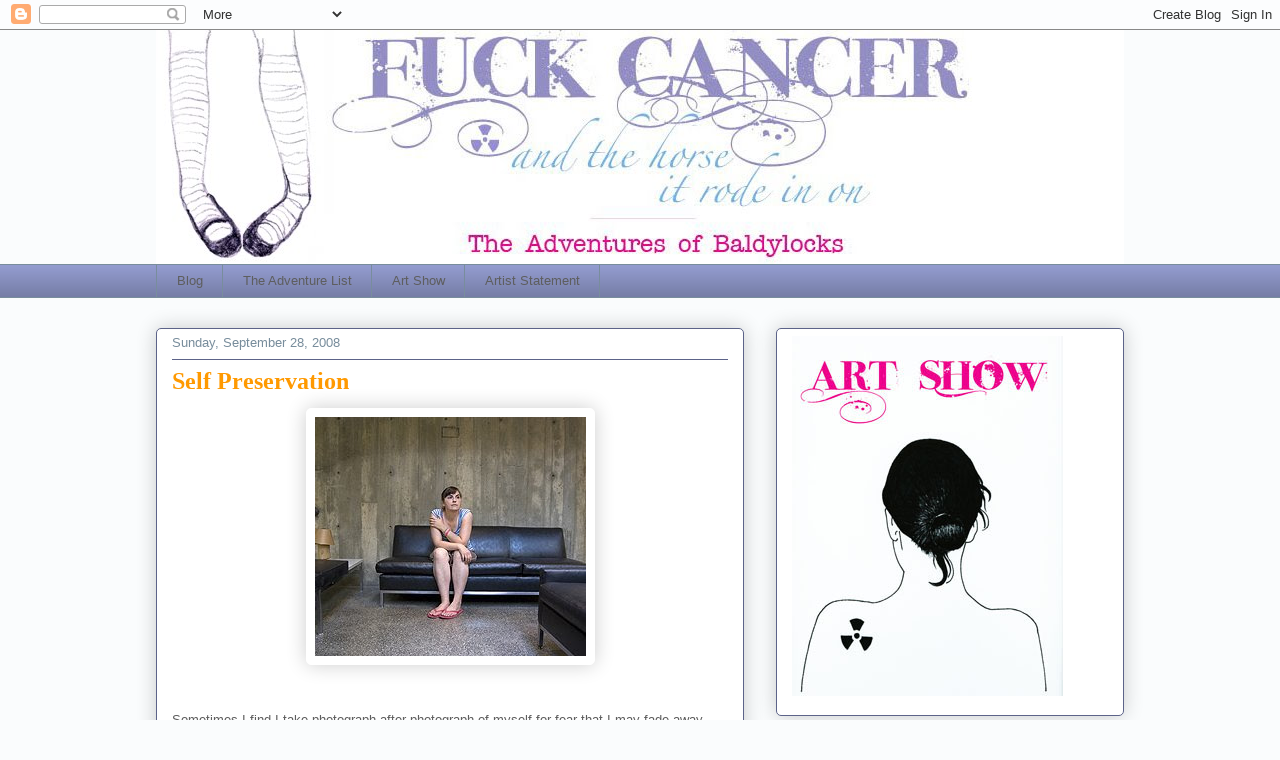

--- FILE ---
content_type: text/html; charset=UTF-8
request_url: https://baldylocks.blogspot.com/2008/09/self-preservation.html?showComment=1222734480000
body_size: 17247
content:
<!DOCTYPE html>
<html class='v2' dir='ltr' lang='en-US'>
<head>
<link href='https://www.blogger.com/static/v1/widgets/4128112664-css_bundle_v2.css' rel='stylesheet' type='text/css'/>
<meta content='width=1100' name='viewport'/>
<meta content='text/html; charset=UTF-8' http-equiv='Content-Type'/>
<meta content='blogger' name='generator'/>
<link href='https://baldylocks.blogspot.com/favicon.ico' rel='icon' type='image/x-icon'/>
<link href='http://baldylocks.blogspot.com/2008/09/self-preservation.html' rel='canonical'/>
<link rel="alternate" type="application/atom+xml" title="The Adventures of BaldyLocks -Cancer Blog - Atom" href="https://baldylocks.blogspot.com/feeds/posts/default" />
<link rel="alternate" type="application/rss+xml" title="The Adventures of BaldyLocks -Cancer Blog - RSS" href="https://baldylocks.blogspot.com/feeds/posts/default?alt=rss" />
<link rel="service.post" type="application/atom+xml" title="The Adventures of BaldyLocks -Cancer Blog - Atom" href="https://www.blogger.com/feeds/1726155289174009392/posts/default" />

<link rel="alternate" type="application/atom+xml" title="The Adventures of BaldyLocks -Cancer Blog - Atom" href="https://baldylocks.blogspot.com/feeds/79664926712128197/comments/default" />
<!--Can't find substitution for tag [blog.ieCssRetrofitLinks]-->
<link href='https://blogger.googleusercontent.com/img/b/R29vZ2xl/AVvXsEi8anONOikQIoUrUx35SAEl04C1aqB2v83J-X_XIGEmdOIjsNoDUrkFNq1eJcghaU2K31UyNiUehUrr4M0gkzHiJ0kGU9Y3QvMpktvP9s3GgYePtgZ0yCZcIVevGFLm8FY03IJbCigo2duP/s400/email-me.jpg' rel='image_src'/>
<meta content='http://baldylocks.blogspot.com/2008/09/self-preservation.html' property='og:url'/>
<meta content='Self Preservation' property='og:title'/>
<meta content='Sometimes I find I take photograph after photograph of myself for fear that I may fade away completely. And no one will even know I existed.' property='og:description'/>
<meta content='https://blogger.googleusercontent.com/img/b/R29vZ2xl/AVvXsEi8anONOikQIoUrUx35SAEl04C1aqB2v83J-X_XIGEmdOIjsNoDUrkFNq1eJcghaU2K31UyNiUehUrr4M0gkzHiJ0kGU9Y3QvMpktvP9s3GgYePtgZ0yCZcIVevGFLm8FY03IJbCigo2duP/w1200-h630-p-k-no-nu/email-me.jpg' property='og:image'/>
<title>The Adventures of BaldyLocks -Cancer Blog: Self Preservation</title>
<style id='page-skin-1' type='text/css'><!--
/*
-----------------------------------------------
Blogger Template Style
Name:     Awesome Inc.
Designer: Tina Chen
URL:      tinachen.org
----------------------------------------------- */
/* Content
----------------------------------------------- */
body {
font: normal normal 13px Arial, Tahoma, Helvetica, FreeSans, sans-serif;
color: #5e5e5e;
background: #fafcfd none repeat scroll top left;
}
html body .content-outer {
min-width: 0;
max-width: 100%;
width: 100%;
}
a:link {
text-decoration: none;
color: #5c6389;
}
a:visited {
text-decoration: none;
color: #83c0eb;
}
a:hover {
text-decoration: underline;
color: #ff9900;
}
.body-fauxcolumn-outer .cap-top {
position: absolute;
z-index: 1;
height: 276px;
width: 100%;
background: transparent none repeat-x scroll top left;
_background-image: none;
}
/* Columns
----------------------------------------------- */
.content-inner {
padding: 0;
}
.header-inner .section {
margin: 0 16px;
}
.tabs-inner .section {
margin: 0 16px;
}
.main-inner {
padding-top: 30px;
}
.main-inner .column-center-inner,
.main-inner .column-left-inner,
.main-inner .column-right-inner {
padding: 0 5px;
}
*+html body .main-inner .column-center-inner {
margin-top: -30px;
}
#layout .main-inner .column-center-inner {
margin-top: 0;
}
/* Header
----------------------------------------------- */
.header-outer {
margin: 0 0 0 0;
background: transparent none repeat scroll 0 0;
}
.Header h1 {
font: normal normal 48px Georgia, Utopia, 'Palatino Linotype', Palatino, serif;
color: #5e5e5e;
text-shadow: 0 0 -1px #000000;
}
.Header h1 a {
color: #5e5e5e;
}
.Header .description {
font: normal normal 20px Georgia, Utopia, 'Palatino Linotype', Palatino, serif;
color: #788d9c;
}
.header-inner .Header .titlewrapper,
.header-inner .Header .descriptionwrapper {
padding-left: 0;
padding-right: 0;
margin-bottom: 0;
}
.header-inner .Header .titlewrapper {
padding-top: 22px;
}
/* Tabs
----------------------------------------------- */
.tabs-outer {
overflow: hidden;
position: relative;
background: #929bce url(//www.blogblog.com/1kt/awesomeinc/tabs_gradient_light.png) repeat scroll 0 0;
}
#layout .tabs-outer {
overflow: visible;
}
.tabs-cap-top, .tabs-cap-bottom {
position: absolute;
width: 100%;
border-top: 1px solid #788d9c;
}
.tabs-cap-bottom {
bottom: 0;
}
.tabs-inner .widget li a {
display: inline-block;
margin: 0;
padding: .6em 1.5em;
font: normal normal 13px Arial, Tahoma, Helvetica, FreeSans, sans-serif;
color: #5e5e5e;
border-top: 1px solid #788d9c;
border-bottom: 1px solid #788d9c;
border-left: 1px solid #788d9c;
height: 16px;
line-height: 16px;
}
.tabs-inner .widget li:last-child a {
border-right: 1px solid #788d9c;
}
.tabs-inner .widget li.selected a, .tabs-inner .widget li a:hover {
background: #5c6389 url(//www.blogblog.com/1kt/awesomeinc/tabs_gradient_light.png) repeat-x scroll 0 -100px;
color: #ffffff;
}
/* Headings
----------------------------------------------- */
h2 {
font: normal bold 14px 'Courier New', Courier, FreeMono, monospace;;
color: #5c6389;
}
/* Widgets
----------------------------------------------- */
.main-inner .section {
margin: 0 27px;
padding: 0;
}
.main-inner .column-left-outer,
.main-inner .column-right-outer {
margin-top: 0;
}
#layout .main-inner .column-left-outer,
#layout .main-inner .column-right-outer {
margin-top: 0;
}
.main-inner .column-left-inner,
.main-inner .column-right-inner {
background: transparent none repeat 0 0;
-moz-box-shadow: 0 0 0 rgba(0, 0, 0, .2);
-webkit-box-shadow: 0 0 0 rgba(0, 0, 0, .2);
-goog-ms-box-shadow: 0 0 0 rgba(0, 0, 0, .2);
box-shadow: 0 0 0 rgba(0, 0, 0, .2);
-moz-border-radius: 5px;
-webkit-border-radius: 5px;
-goog-ms-border-radius: 5px;
border-radius: 5px;
}
#layout .main-inner .column-left-inner,
#layout .main-inner .column-right-inner {
margin-top: 0;
}
.sidebar .widget {
font: normal normal 14px 'Times New Roman', Times, FreeSerif, serif;;
color: #999999;
}
.sidebar .widget a:link {
color: #999999;
}
.sidebar .widget a:visited {
color: #3777a5;
}
.sidebar .widget a:hover {
color: #ff9900;
}
.sidebar .widget h2 {
text-shadow: 0 0 -1px #000000;
}
.main-inner .widget {
background-color: #ffffff;
border: 1px solid #5c6389;
padding: 0 15px 15px;
margin: 20px -16px;
-moz-box-shadow: 0 0 20px rgba(0, 0, 0, .2);
-webkit-box-shadow: 0 0 20px rgba(0, 0, 0, .2);
-goog-ms-box-shadow: 0 0 20px rgba(0, 0, 0, .2);
box-shadow: 0 0 20px rgba(0, 0, 0, .2);
-moz-border-radius: 5px;
-webkit-border-radius: 5px;
-goog-ms-border-radius: 5px;
border-radius: 5px;
}
.main-inner .widget h2 {
margin: 0 -0;
padding: .6em 0 .5em;
border-bottom: 1px solid transparent;
}
.footer-inner .widget h2 {
padding: 0 0 .4em;
border-bottom: 1px solid transparent;
}
.main-inner .widget h2 + div, .footer-inner .widget h2 + div {
border-top: 1px solid #5c6389;
padding-top: 8px;
}
.main-inner .widget .widget-content {
margin: 0 -0;
padding: 7px 0 0;
}
.main-inner .widget ul, .main-inner .widget #ArchiveList ul.flat {
margin: -8px -15px 0;
padding: 0;
list-style: none;
}
.main-inner .widget #ArchiveList {
margin: -8px 0 0;
}
.main-inner .widget ul li, .main-inner .widget #ArchiveList ul.flat li {
padding: .5em 15px;
text-indent: 0;
color: #4faaeb;
border-top: 0 solid #5c6389;
border-bottom: 1px solid transparent;
}
.main-inner .widget #ArchiveList ul li {
padding-top: .25em;
padding-bottom: .25em;
}
.main-inner .widget ul li:first-child, .main-inner .widget #ArchiveList ul.flat li:first-child {
border-top: none;
}
.main-inner .widget ul li:last-child, .main-inner .widget #ArchiveList ul.flat li:last-child {
border-bottom: none;
}
.post-body {
position: relative;
}
.main-inner .widget .post-body ul {
padding: 0 2.5em;
margin: .5em 0;
list-style: disc;
}
.main-inner .widget .post-body ul li {
padding: 0.25em 0;
margin-bottom: .25em;
color: #5e5e5e;
border: none;
}
.footer-inner .widget ul {
padding: 0;
list-style: none;
}
.widget .zippy {
color: #4faaeb;
}
/* Posts
----------------------------------------------- */
body .main-inner .Blog {
padding: 0;
margin-bottom: 1em;
background-color: transparent;
border: none;
-moz-box-shadow: 0 0 0 rgba(0, 0, 0, 0);
-webkit-box-shadow: 0 0 0 rgba(0, 0, 0, 0);
-goog-ms-box-shadow: 0 0 0 rgba(0, 0, 0, 0);
box-shadow: 0 0 0 rgba(0, 0, 0, 0);
}
.main-inner .section:last-child .Blog:last-child {
padding: 0;
margin-bottom: 1em;
}
.main-inner .widget h2.date-header {
margin: 0 -15px 1px;
padding: 0 0 0 0;
font: normal normal 13px Arial, Tahoma, Helvetica, FreeSans, sans-serif;
color: #788d9c;
background: transparent none no-repeat scroll top left;
border-top: 0 solid #5c6389;
border-bottom: 1px solid transparent;
-moz-border-radius-topleft: 0;
-moz-border-radius-topright: 0;
-webkit-border-top-left-radius: 0;
-webkit-border-top-right-radius: 0;
border-top-left-radius: 0;
border-top-right-radius: 0;
position: static;
bottom: 100%;
right: 15px;
text-shadow: 0 0 -1px #000000;
}
.main-inner .widget h2.date-header span {
font: normal normal 13px Arial, Tahoma, Helvetica, FreeSans, sans-serif;
display: block;
padding: .5em 15px;
border-left: 0 solid #5c6389;
border-right: 0 solid #5c6389;
}
.date-outer {
position: relative;
margin: 30px 0 20px;
padding: 0 15px;
background-color: #ffffff;
border: 1px solid #5c6389;
-moz-box-shadow: 0 0 20px rgba(0, 0, 0, .2);
-webkit-box-shadow: 0 0 20px rgba(0, 0, 0, .2);
-goog-ms-box-shadow: 0 0 20px rgba(0, 0, 0, .2);
box-shadow: 0 0 20px rgba(0, 0, 0, .2);
-moz-border-radius: 5px;
-webkit-border-radius: 5px;
-goog-ms-border-radius: 5px;
border-radius: 5px;
}
.date-outer:first-child {
margin-top: 0;
}
.date-outer:last-child {
margin-bottom: 20px;
-moz-border-radius-bottomleft: 5px;
-moz-border-radius-bottomright: 5px;
-webkit-border-bottom-left-radius: 5px;
-webkit-border-bottom-right-radius: 5px;
-goog-ms-border-bottom-left-radius: 5px;
-goog-ms-border-bottom-right-radius: 5px;
border-bottom-left-radius: 5px;
border-bottom-right-radius: 5px;
}
.date-posts {
margin: 0 -0;
padding: 0 0;
clear: both;
}
.post-outer, .inline-ad {
border-top: 1px solid #ffffff;
margin: 0 -0;
padding: 15px 0;
}
.post-outer {
padding-bottom: 10px;
}
.post-outer:first-child {
padding-top: 0;
border-top: none;
}
.post-outer:last-child, .inline-ad:last-child {
border-bottom: none;
}
.post-body {
position: relative;
}
.post-body img {
padding: 8px;
background: #ffffff;
border: 1px solid #ffffff;
-moz-box-shadow: 0 0 20px rgba(0, 0, 0, .2);
-webkit-box-shadow: 0 0 20px rgba(0, 0, 0, .2);
box-shadow: 0 0 20px rgba(0, 0, 0, .2);
-moz-border-radius: 5px;
-webkit-border-radius: 5px;
border-radius: 5px;
}
h3.post-title, h4 {
font: normal bold 24px 'Times New Roman', Times, FreeSerif, serif;;
color: #ff9900;
}
h3.post-title a {
font: normal bold 24px 'Times New Roman', Times, FreeSerif, serif;;
color: #ff9900;
}
h3.post-title a:hover {
color: #ff9900;
text-decoration: underline;
}
.post-header {
margin: 0 0 1em;
}
.post-body {
line-height: 1.4;
}
.post-outer h2 {
color: #5e5e5e;
}
.post-footer {
margin: 1.5em 0 0;
}
#blog-pager {
padding: 15px;
font-size: 120%;
background-color: #ffffff;
border: 1px solid #5c6389;
-moz-box-shadow: 0 0 20px rgba(0, 0, 0, .2);
-webkit-box-shadow: 0 0 20px rgba(0, 0, 0, .2);
-goog-ms-box-shadow: 0 0 20px rgba(0, 0, 0, .2);
box-shadow: 0 0 20px rgba(0, 0, 0, .2);
-moz-border-radius: 5px;
-webkit-border-radius: 5px;
-goog-ms-border-radius: 5px;
border-radius: 5px;
-moz-border-radius-topleft: 5px;
-moz-border-radius-topright: 5px;
-webkit-border-top-left-radius: 5px;
-webkit-border-top-right-radius: 5px;
-goog-ms-border-top-left-radius: 5px;
-goog-ms-border-top-right-radius: 5px;
border-top-left-radius: 5px;
border-top-right-radius-topright: 5px;
margin-top: 1em;
}
.blog-feeds, .post-feeds {
margin: 1em 0;
text-align: center;
color: #5e5e5e;
}
.blog-feeds a, .post-feeds a {
color: #5c6389;
}
.blog-feeds a:visited, .post-feeds a:visited {
color: #83c0eb;
}
.blog-feeds a:hover, .post-feeds a:hover {
color: #ff9900;
}
.post-outer .comments {
margin-top: 2em;
}
/* Comments
----------------------------------------------- */
.comments .comments-content .icon.blog-author {
background-repeat: no-repeat;
background-image: url([data-uri]);
}
.comments .comments-content .loadmore a {
border-top: 1px solid #788d9c;
border-bottom: 1px solid #788d9c;
}
.comments .continue {
border-top: 2px solid #788d9c;
}
/* Footer
----------------------------------------------- */
.footer-outer {
margin: -20px 0 -1px;
padding: 20px 0 0;
color: #5e5e5e;
overflow: hidden;
}
.footer-fauxborder-left {
border-top: 1px solid #5c6389;
background: #ffffff none repeat scroll 0 0;
-moz-box-shadow: 0 0 20px rgba(0, 0, 0, .2);
-webkit-box-shadow: 0 0 20px rgba(0, 0, 0, .2);
-goog-ms-box-shadow: 0 0 20px rgba(0, 0, 0, .2);
box-shadow: 0 0 20px rgba(0, 0, 0, .2);
margin: 0 -20px;
}
/* Mobile
----------------------------------------------- */
body.mobile {
background-size: auto;
}
.mobile .body-fauxcolumn-outer {
background: transparent none repeat scroll top left;
}
*+html body.mobile .main-inner .column-center-inner {
margin-top: 0;
}
.mobile .main-inner .widget {
padding: 0 0 15px;
}
.mobile .main-inner .widget h2 + div,
.mobile .footer-inner .widget h2 + div {
border-top: none;
padding-top: 0;
}
.mobile .footer-inner .widget h2 {
padding: 0.5em 0;
border-bottom: none;
}
.mobile .main-inner .widget .widget-content {
margin: 0;
padding: 7px 0 0;
}
.mobile .main-inner .widget ul,
.mobile .main-inner .widget #ArchiveList ul.flat {
margin: 0 -15px 0;
}
.mobile .main-inner .widget h2.date-header {
right: 0;
}
.mobile .date-header span {
padding: 0.4em 0;
}
.mobile .date-outer:first-child {
margin-bottom: 0;
border: 1px solid #5c6389;
-moz-border-radius-topleft: 5px;
-moz-border-radius-topright: 5px;
-webkit-border-top-left-radius: 5px;
-webkit-border-top-right-radius: 5px;
-goog-ms-border-top-left-radius: 5px;
-goog-ms-border-top-right-radius: 5px;
border-top-left-radius: 5px;
border-top-right-radius: 5px;
}
.mobile .date-outer {
border-color: #5c6389;
border-width: 0 1px 1px;
}
.mobile .date-outer:last-child {
margin-bottom: 0;
}
.mobile .main-inner {
padding: 0;
}
.mobile .header-inner .section {
margin: 0;
}
.mobile .post-outer, .mobile .inline-ad {
padding: 5px 0;
}
.mobile .tabs-inner .section {
margin: 0 10px;
}
.mobile .main-inner .widget h2 {
margin: 0;
padding: 0;
}
.mobile .main-inner .widget h2.date-header span {
padding: 0;
}
.mobile .main-inner .widget .widget-content {
margin: 0;
padding: 7px 0 0;
}
.mobile #blog-pager {
border: 1px solid transparent;
background: #ffffff none repeat scroll 0 0;
}
.mobile .main-inner .column-left-inner,
.mobile .main-inner .column-right-inner {
background: transparent none repeat 0 0;
-moz-box-shadow: none;
-webkit-box-shadow: none;
-goog-ms-box-shadow: none;
box-shadow: none;
}
.mobile .date-posts {
margin: 0;
padding: 0;
}
.mobile .footer-fauxborder-left {
margin: 0;
border-top: inherit;
}
.mobile .main-inner .section:last-child .Blog:last-child {
margin-bottom: 0;
}
.mobile-index-contents {
color: #5e5e5e;
}
.mobile .mobile-link-button {
background: #5c6389 url(//www.blogblog.com/1kt/awesomeinc/tabs_gradient_light.png) repeat scroll 0 0;
}
.mobile-link-button a:link, .mobile-link-button a:visited {
color: #ffffff;
}
.mobile .tabs-inner .PageList .widget-content {
background: transparent;
border-top: 1px solid;
border-color: #788d9c;
color: #5e5e5e;
}
.mobile .tabs-inner .PageList .widget-content .pagelist-arrow {
border-left: 1px solid #788d9c;
}

--></style>
<style id='template-skin-1' type='text/css'><!--
body {
min-width: 1000px;
}
.content-outer, .content-fauxcolumn-outer, .region-inner {
min-width: 1000px;
max-width: 1000px;
_width: 1000px;
}
.main-inner .columns {
padding-left: 0px;
padding-right: 380px;
}
.main-inner .fauxcolumn-center-outer {
left: 0px;
right: 380px;
/* IE6 does not respect left and right together */
_width: expression(this.parentNode.offsetWidth -
parseInt("0px") -
parseInt("380px") + 'px');
}
.main-inner .fauxcolumn-left-outer {
width: 0px;
}
.main-inner .fauxcolumn-right-outer {
width: 380px;
}
.main-inner .column-left-outer {
width: 0px;
right: 100%;
margin-left: -0px;
}
.main-inner .column-right-outer {
width: 380px;
margin-right: -380px;
}
#layout {
min-width: 0;
}
#layout .content-outer {
min-width: 0;
width: 800px;
}
#layout .region-inner {
min-width: 0;
width: auto;
}
body#layout div.add_widget {
padding: 8px;
}
body#layout div.add_widget a {
margin-left: 32px;
}
--></style>
<link href='https://www.blogger.com/dyn-css/authorization.css?targetBlogID=1726155289174009392&amp;zx=ac1a5df4-b149-4f59-8eeb-ecf9dc3493bf' media='none' onload='if(media!=&#39;all&#39;)media=&#39;all&#39;' rel='stylesheet'/><noscript><link href='https://www.blogger.com/dyn-css/authorization.css?targetBlogID=1726155289174009392&amp;zx=ac1a5df4-b149-4f59-8eeb-ecf9dc3493bf' rel='stylesheet'/></noscript>
<meta name='google-adsense-platform-account' content='ca-host-pub-1556223355139109'/>
<meta name='google-adsense-platform-domain' content='blogspot.com'/>

</head>
<body class='loading variant-renewable'>
<div class='navbar section' id='navbar' name='Navbar'><div class='widget Navbar' data-version='1' id='Navbar1'><script type="text/javascript">
    function setAttributeOnload(object, attribute, val) {
      if(window.addEventListener) {
        window.addEventListener('load',
          function(){ object[attribute] = val; }, false);
      } else {
        window.attachEvent('onload', function(){ object[attribute] = val; });
      }
    }
  </script>
<div id="navbar-iframe-container"></div>
<script type="text/javascript" src="https://apis.google.com/js/platform.js"></script>
<script type="text/javascript">
      gapi.load("gapi.iframes:gapi.iframes.style.bubble", function() {
        if (gapi.iframes && gapi.iframes.getContext) {
          gapi.iframes.getContext().openChild({
              url: 'https://www.blogger.com/navbar/1726155289174009392?po\x3d79664926712128197\x26origin\x3dhttps://baldylocks.blogspot.com',
              where: document.getElementById("navbar-iframe-container"),
              id: "navbar-iframe"
          });
        }
      });
    </script><script type="text/javascript">
(function() {
var script = document.createElement('script');
script.type = 'text/javascript';
script.src = '//pagead2.googlesyndication.com/pagead/js/google_top_exp.js';
var head = document.getElementsByTagName('head')[0];
if (head) {
head.appendChild(script);
}})();
</script>
</div></div>
<div class='body-fauxcolumns'>
<div class='fauxcolumn-outer body-fauxcolumn-outer'>
<div class='cap-top'>
<div class='cap-left'></div>
<div class='cap-right'></div>
</div>
<div class='fauxborder-left'>
<div class='fauxborder-right'></div>
<div class='fauxcolumn-inner'>
</div>
</div>
<div class='cap-bottom'>
<div class='cap-left'></div>
<div class='cap-right'></div>
</div>
</div>
</div>
<div class='content'>
<div class='content-fauxcolumns'>
<div class='fauxcolumn-outer content-fauxcolumn-outer'>
<div class='cap-top'>
<div class='cap-left'></div>
<div class='cap-right'></div>
</div>
<div class='fauxborder-left'>
<div class='fauxborder-right'></div>
<div class='fauxcolumn-inner'>
</div>
</div>
<div class='cap-bottom'>
<div class='cap-left'></div>
<div class='cap-right'></div>
</div>
</div>
</div>
<div class='content-outer'>
<div class='content-cap-top cap-top'>
<div class='cap-left'></div>
<div class='cap-right'></div>
</div>
<div class='fauxborder-left content-fauxborder-left'>
<div class='fauxborder-right content-fauxborder-right'></div>
<div class='content-inner'>
<header>
<div class='header-outer'>
<div class='header-cap-top cap-top'>
<div class='cap-left'></div>
<div class='cap-right'></div>
</div>
<div class='fauxborder-left header-fauxborder-left'>
<div class='fauxborder-right header-fauxborder-right'></div>
<div class='region-inner header-inner'>
<div class='header section' id='header' name='Header'><div class='widget Header' data-version='1' id='Header1'>
<div id='header-inner'>
<a href='https://baldylocks.blogspot.com/' style='display: block'>
<img alt="The Adventures of BaldyLocks -Cancer Blog" height="234px; " id="Header1_headerimg" src="//4.bp.blogspot.com/_z-W_hhoi-Oo/TE36wrRiwyI/AAAAAAAAChU/iDBzA4xaA4c/S1600-R/wider-fuck-cancer-header-legs+copy.jpg" style="display: block" width="1000px; ">
</a>
</div>
</div></div>
</div>
</div>
<div class='header-cap-bottom cap-bottom'>
<div class='cap-left'></div>
<div class='cap-right'></div>
</div>
</div>
</header>
<div class='tabs-outer'>
<div class='tabs-cap-top cap-top'>
<div class='cap-left'></div>
<div class='cap-right'></div>
</div>
<div class='fauxborder-left tabs-fauxborder-left'>
<div class='fauxborder-right tabs-fauxborder-right'></div>
<div class='region-inner tabs-inner'>
<div class='tabs section' id='crosscol' name='Cross-Column'><div class='widget PageList' data-version='1' id='PageList1'>
<h2>Pages</h2>
<div class='widget-content'>
<ul>
<li>
<a href='https://baldylocks.blogspot.com/'>Blog</a>
</li>
<li>
<a href='https://baldylocks.blogspot.com/p/adventure-list.html'>The Adventure List</a>
</li>
<li>
<a href='https://baldylocks.blogspot.com/p/art-show.html'>Art Show</a>
</li>
<li>
<a href='https://baldylocks.blogspot.com/p/artist-statement.html'>Artist Statement</a>
</li>
</ul>
<div class='clear'></div>
</div>
</div></div>
<div class='tabs no-items section' id='crosscol-overflow' name='Cross-Column 2'></div>
</div>
</div>
<div class='tabs-cap-bottom cap-bottom'>
<div class='cap-left'></div>
<div class='cap-right'></div>
</div>
</div>
<div class='main-outer'>
<div class='main-cap-top cap-top'>
<div class='cap-left'></div>
<div class='cap-right'></div>
</div>
<div class='fauxborder-left main-fauxborder-left'>
<div class='fauxborder-right main-fauxborder-right'></div>
<div class='region-inner main-inner'>
<div class='columns fauxcolumns'>
<div class='fauxcolumn-outer fauxcolumn-center-outer'>
<div class='cap-top'>
<div class='cap-left'></div>
<div class='cap-right'></div>
</div>
<div class='fauxborder-left'>
<div class='fauxborder-right'></div>
<div class='fauxcolumn-inner'>
</div>
</div>
<div class='cap-bottom'>
<div class='cap-left'></div>
<div class='cap-right'></div>
</div>
</div>
<div class='fauxcolumn-outer fauxcolumn-left-outer'>
<div class='cap-top'>
<div class='cap-left'></div>
<div class='cap-right'></div>
</div>
<div class='fauxborder-left'>
<div class='fauxborder-right'></div>
<div class='fauxcolumn-inner'>
</div>
</div>
<div class='cap-bottom'>
<div class='cap-left'></div>
<div class='cap-right'></div>
</div>
</div>
<div class='fauxcolumn-outer fauxcolumn-right-outer'>
<div class='cap-top'>
<div class='cap-left'></div>
<div class='cap-right'></div>
</div>
<div class='fauxborder-left'>
<div class='fauxborder-right'></div>
<div class='fauxcolumn-inner'>
</div>
</div>
<div class='cap-bottom'>
<div class='cap-left'></div>
<div class='cap-right'></div>
</div>
</div>
<!-- corrects IE6 width calculation -->
<div class='columns-inner'>
<div class='column-center-outer'>
<div class='column-center-inner'>
<div class='main section' id='main' name='Main'><div class='widget Blog' data-version='1' id='Blog1'>
<div class='blog-posts hfeed'>

          <div class="date-outer">
        
<h2 class='date-header'><span>Sunday, September 28, 2008</span></h2>

          <div class="date-posts">
        
<div class='post-outer'>
<div class='post hentry uncustomized-post-template' itemprop='blogPost' itemscope='itemscope' itemtype='http://schema.org/BlogPosting'>
<meta content='https://blogger.googleusercontent.com/img/b/R29vZ2xl/AVvXsEi8anONOikQIoUrUx35SAEl04C1aqB2v83J-X_XIGEmdOIjsNoDUrkFNq1eJcghaU2K31UyNiUehUrr4M0gkzHiJ0kGU9Y3QvMpktvP9s3GgYePtgZ0yCZcIVevGFLm8FY03IJbCigo2duP/s400/email-me.jpg' itemprop='image_url'/>
<meta content='1726155289174009392' itemprop='blogId'/>
<meta content='79664926712128197' itemprop='postId'/>
<a name='79664926712128197'></a>
<h3 class='post-title entry-title' itemprop='name'>
Self Preservation
</h3>
<div class='post-header'>
<div class='post-header-line-1'></div>
</div>
<div class='post-body entry-content' id='post-body-79664926712128197' itemprop='description articleBody'>
<a href="https://blogger.googleusercontent.com/img/b/R29vZ2xl/AVvXsEi8anONOikQIoUrUx35SAEl04C1aqB2v83J-X_XIGEmdOIjsNoDUrkFNq1eJcghaU2K31UyNiUehUrr4M0gkzHiJ0kGU9Y3QvMpktvP9s3GgYePtgZ0yCZcIVevGFLm8FY03IJbCigo2duP/s1600-h/email-me.jpg" onblur="try {parent.deselectBloggerImageGracefully();} catch(e) {}"><img alt="" border="0" id="BLOGGER_PHOTO_ID_5251326375223249906" src="https://blogger.googleusercontent.com/img/b/R29vZ2xl/AVvXsEi8anONOikQIoUrUx35SAEl04C1aqB2v83J-X_XIGEmdOIjsNoDUrkFNq1eJcghaU2K31UyNiUehUrr4M0gkzHiJ0kGU9Y3QvMpktvP9s3GgYePtgZ0yCZcIVevGFLm8FY03IJbCigo2duP/s400/email-me.jpg" style="display:block; margin:0px auto 10px; text-align:center;cursor:pointer; cursor:hand;" /></a><br /><br />Sometimes I find I take photograph after photograph of myself for fear that I may fade away completely.<br /><br /><br />And no one will even know I existed.
<div style='clear: both;'></div>
</div>
<div class='post-footer'>
<div class='post-footer-line post-footer-line-1'>
<span class='post-author vcard'>
Posted by
<span class='fn' itemprop='author' itemscope='itemscope' itemtype='http://schema.org/Person'>
<meta content='https://www.blogger.com/profile/17503554487494032312' itemprop='url'/>
<a class='g-profile' href='https://www.blogger.com/profile/17503554487494032312' rel='author' title='author profile'>
<span itemprop='name'>BaldyLocks</span>
</a>
</span>
</span>
<span class='post-timestamp'>
at
<meta content='http://baldylocks.blogspot.com/2008/09/self-preservation.html' itemprop='url'/>
<a class='timestamp-link' href='https://baldylocks.blogspot.com/2008/09/self-preservation.html' rel='bookmark' title='permanent link'><abbr class='published' itemprop='datePublished' title='2008-09-28T22:37:00-07:00'>10:37&#8239;PM</abbr></a>
</span>
<span class='post-comment-link'>
</span>
<span class='post-icons'>
<span class='item-control blog-admin pid-2106348208'>
<a href='https://www.blogger.com/post-edit.g?blogID=1726155289174009392&postID=79664926712128197&from=pencil' title='Edit Post'>
<img alt='' class='icon-action' height='18' src='https://resources.blogblog.com/img/icon18_edit_allbkg.gif' width='18'/>
</a>
</span>
</span>
<div class='post-share-buttons goog-inline-block'>
<a class='goog-inline-block share-button sb-email' href='https://www.blogger.com/share-post.g?blogID=1726155289174009392&postID=79664926712128197&target=email' target='_blank' title='Email This'><span class='share-button-link-text'>Email This</span></a><a class='goog-inline-block share-button sb-blog' href='https://www.blogger.com/share-post.g?blogID=1726155289174009392&postID=79664926712128197&target=blog' onclick='window.open(this.href, "_blank", "height=270,width=475"); return false;' target='_blank' title='BlogThis!'><span class='share-button-link-text'>BlogThis!</span></a><a class='goog-inline-block share-button sb-twitter' href='https://www.blogger.com/share-post.g?blogID=1726155289174009392&postID=79664926712128197&target=twitter' target='_blank' title='Share to X'><span class='share-button-link-text'>Share to X</span></a><a class='goog-inline-block share-button sb-facebook' href='https://www.blogger.com/share-post.g?blogID=1726155289174009392&postID=79664926712128197&target=facebook' onclick='window.open(this.href, "_blank", "height=430,width=640"); return false;' target='_blank' title='Share to Facebook'><span class='share-button-link-text'>Share to Facebook</span></a><a class='goog-inline-block share-button sb-pinterest' href='https://www.blogger.com/share-post.g?blogID=1726155289174009392&postID=79664926712128197&target=pinterest' target='_blank' title='Share to Pinterest'><span class='share-button-link-text'>Share to Pinterest</span></a>
</div>
</div>
<div class='post-footer-line post-footer-line-2'>
<span class='post-labels'>
Labels:
<a href='https://baldylocks.blogspot.com/search/label/self' rel='tag'>self</a>
</span>
</div>
<div class='post-footer-line post-footer-line-3'>
<span class='post-location'>
</span>
</div>
</div>
</div>
<div class='comments' id='comments'>
<a name='comments'></a>
<h4>18 comments:</h4>
<div id='Blog1_comments-block-wrapper'>
<dl class='avatar-comment-indent' id='comments-block'>
<dt class='comment-author ' id='c2976647437882501164'>
<a name='c2976647437882501164'></a>
<div class="avatar-image-container vcard"><span dir="ltr"><a href="https://www.blogger.com/profile/06612606483622054573" target="" rel="nofollow" onclick="" class="avatar-hovercard" id="av-2976647437882501164-06612606483622054573"><img src="https://resources.blogblog.com/img/blank.gif" width="35" height="35" class="delayLoad" style="display: none;" longdesc="//blogger.googleusercontent.com/img/b/R29vZ2xl/AVvXsEiPufqz-uhkNsVBnUZkP9h58RxwZkBytM5c1spujE3FgcPbZbQys-xCDNone4CTSme7HvjSdA-bvsxwulbxDboNyClUeEmKx7U-ACLzE0-x9Ab4EalGaXrqek3RSTsmQvY/s45-c/13942_1289096983162_1102325783_30899775_2159110_s.jpg" alt="" title="High Desert Diva">

<noscript><img src="//blogger.googleusercontent.com/img/b/R29vZ2xl/AVvXsEiPufqz-uhkNsVBnUZkP9h58RxwZkBytM5c1spujE3FgcPbZbQys-xCDNone4CTSme7HvjSdA-bvsxwulbxDboNyClUeEmKx7U-ACLzE0-x9Ab4EalGaXrqek3RSTsmQvY/s45-c/13942_1289096983162_1102325783_30899775_2159110_s.jpg" width="35" height="35" class="photo" alt=""></noscript></a></span></div>
<a href='https://www.blogger.com/profile/06612606483622054573' rel='nofollow'>High Desert Diva</a>
said...
</dt>
<dd class='comment-body' id='Blog1_cmt-2976647437882501164'>
<p>
Deep thoughts this morning.<BR/><BR/><BR/><BR/>"I don't exist when you don't see me."<BR/><BR/>~ Sisters Of Mercy
</p>
</dd>
<dd class='comment-footer'>
<span class='comment-timestamp'>
<a href='https://baldylocks.blogspot.com/2008/09/self-preservation.html?showComment=1222684260000#c2976647437882501164' title='comment permalink'>
September 29, 2008 at 3:31&#8239;AM
</a>
<span class='item-control blog-admin pid-1965282045'>
<a class='comment-delete' href='https://www.blogger.com/comment/delete/1726155289174009392/2976647437882501164' title='Delete Comment'>
<img src='https://resources.blogblog.com/img/icon_delete13.gif'/>
</a>
</span>
</span>
</dd>
<dt class='comment-author ' id='c633804527015011354'>
<a name='c633804527015011354'></a>
<div class="avatar-image-container vcard"><span dir="ltr"><a href="https://www.blogger.com/profile/06907760433209723539" target="" rel="nofollow" onclick="" class="avatar-hovercard" id="av-633804527015011354-06907760433209723539"><img src="https://resources.blogblog.com/img/blank.gif" width="35" height="35" class="delayLoad" style="display: none;" longdesc="//blogger.googleusercontent.com/img/b/R29vZ2xl/AVvXsEirScQE8Yx0ETjTxNrMw2bXulTHzsQqaPIfgU8JMgSB0kbUyrq_M2xJoYHK7xRO4xiywGOTGaCns5H9KR_MiJanPExDL_zEKb5B9Jk7Y15fIwNAbdsb9o-DLEOk8ODNeN8/s45-c/lastscan.jpg" alt="" title="Rosebud Collection">

<noscript><img src="//blogger.googleusercontent.com/img/b/R29vZ2xl/AVvXsEirScQE8Yx0ETjTxNrMw2bXulTHzsQqaPIfgU8JMgSB0kbUyrq_M2xJoYHK7xRO4xiywGOTGaCns5H9KR_MiJanPExDL_zEKb5B9Jk7Y15fIwNAbdsb9o-DLEOk8ODNeN8/s45-c/lastscan.jpg" width="35" height="35" class="photo" alt=""></noscript></a></span></div>
<a href='https://www.blogger.com/profile/06907760433209723539' rel='nofollow'>Rosebud Collection</a>
said...
</dt>
<dd class='comment-body' id='Blog1_cmt-633804527015011354'>
<p>
You will always exist..
</p>
</dd>
<dd class='comment-footer'>
<span class='comment-timestamp'>
<a href='https://baldylocks.blogspot.com/2008/09/self-preservation.html?showComment=1222686960000#c633804527015011354' title='comment permalink'>
September 29, 2008 at 4:16&#8239;AM
</a>
<span class='item-control blog-admin pid-211951611'>
<a class='comment-delete' href='https://www.blogger.com/comment/delete/1726155289174009392/633804527015011354' title='Delete Comment'>
<img src='https://resources.blogblog.com/img/icon_delete13.gif'/>
</a>
</span>
</span>
</dd>
<dt class='comment-author ' id='c4210301946245086102'>
<a name='c4210301946245086102'></a>
<div class="avatar-image-container avatar-stock"><span dir="ltr"><a href="https://www.blogger.com/profile/09870165886859493342" target="" rel="nofollow" onclick="" class="avatar-hovercard" id="av-4210301946245086102-09870165886859493342"><img src="//www.blogger.com/img/blogger_logo_round_35.png" width="35" height="35" alt="" title="Chichiboulie">

</a></span></div>
<a href='https://www.blogger.com/profile/09870165886859493342' rel='nofollow'>Chichiboulie</a>
said...
</dt>
<dd class='comment-body' id='Blog1_cmt-4210301946245086102'>
<p>
Ditto what Rosebud said. <BR/><BR/>Great photo though so don't stop taking them
</p>
</dd>
<dd class='comment-footer'>
<span class='comment-timestamp'>
<a href='https://baldylocks.blogspot.com/2008/09/self-preservation.html?showComment=1222689180000#c4210301946245086102' title='comment permalink'>
September 29, 2008 at 4:53&#8239;AM
</a>
<span class='item-control blog-admin pid-1400954311'>
<a class='comment-delete' href='https://www.blogger.com/comment/delete/1726155289174009392/4210301946245086102' title='Delete Comment'>
<img src='https://resources.blogblog.com/img/icon_delete13.gif'/>
</a>
</span>
</span>
</dd>
<dt class='comment-author ' id='c751910551186278975'>
<a name='c751910551186278975'></a>
<div class="avatar-image-container avatar-stock"><span dir="ltr"><a href="https://www.blogger.com/profile/02595784642539247078" target="" rel="nofollow" onclick="" class="avatar-hovercard" id="av-751910551186278975-02595784642539247078"><img src="//www.blogger.com/img/blogger_logo_round_35.png" width="35" height="35" alt="" title="April H">

</a></span></div>
<a href='https://www.blogger.com/profile/02595784642539247078' rel='nofollow'>April H</a>
said...
</dt>
<dd class='comment-body' id='Blog1_cmt-751910551186278975'>
<p>
You are beautiful.
</p>
</dd>
<dd class='comment-footer'>
<span class='comment-timestamp'>
<a href='https://baldylocks.blogspot.com/2008/09/self-preservation.html?showComment=1222693620000#c751910551186278975' title='comment permalink'>
September 29, 2008 at 6:07&#8239;AM
</a>
<span class='item-control blog-admin pid-2039047082'>
<a class='comment-delete' href='https://www.blogger.com/comment/delete/1726155289174009392/751910551186278975' title='Delete Comment'>
<img src='https://resources.blogblog.com/img/icon_delete13.gif'/>
</a>
</span>
</span>
</dd>
<dt class='comment-author ' id='c3672631404529302120'>
<a name='c3672631404529302120'></a>
<div class="avatar-image-container avatar-stock"><span dir="ltr"><a href="https://www.blogger.com/profile/07009920417481094600" target="" rel="nofollow" onclick="" class="avatar-hovercard" id="av-3672631404529302120-07009920417481094600"><img src="//www.blogger.com/img/blogger_logo_round_35.png" width="35" height="35" alt="" title="Unknown">

</a></span></div>
<a href='https://www.blogger.com/profile/07009920417481094600' rel='nofollow'>Unknown</a>
said...
</dt>
<dd class='comment-body' id='Blog1_cmt-3672631404529302120'>
<p>
You are so amazing.  I'll always think of you....
</p>
</dd>
<dd class='comment-footer'>
<span class='comment-timestamp'>
<a href='https://baldylocks.blogspot.com/2008/09/self-preservation.html?showComment=1222701960000#c3672631404529302120' title='comment permalink'>
September 29, 2008 at 8:26&#8239;AM
</a>
<span class='item-control blog-admin pid-1697938389'>
<a class='comment-delete' href='https://www.blogger.com/comment/delete/1726155289174009392/3672631404529302120' title='Delete Comment'>
<img src='https://resources.blogblog.com/img/icon_delete13.gif'/>
</a>
</span>
</span>
</dd>
<dt class='comment-author ' id='c289178058843013886'>
<a name='c289178058843013886'></a>
<div class="avatar-image-container avatar-stock"><span dir="ltr"><img src="//resources.blogblog.com/img/blank.gif" width="35" height="35" alt="" title="Anonymous">

</span></div>
Anonymous
said...
</dt>
<dd class='comment-body' id='Blog1_cmt-289178058843013886'>
<p>
i see you.<BR/><BR/><BR/>you ARE amazing.<BR/><BR/><BR/>Tracy (artgirlx)
</p>
</dd>
<dd class='comment-footer'>
<span class='comment-timestamp'>
<a href='https://baldylocks.blogspot.com/2008/09/self-preservation.html?showComment=1222702140000#c289178058843013886' title='comment permalink'>
September 29, 2008 at 8:29&#8239;AM
</a>
<span class='item-control blog-admin pid-1894690020'>
<a class='comment-delete' href='https://www.blogger.com/comment/delete/1726155289174009392/289178058843013886' title='Delete Comment'>
<img src='https://resources.blogblog.com/img/icon_delete13.gif'/>
</a>
</span>
</span>
</dd>
<dt class='comment-author ' id='c2717990618436798395'>
<a name='c2717990618436798395'></a>
<div class="avatar-image-container avatar-stock"><span dir="ltr"><img src="//resources.blogblog.com/img/blank.gif" width="35" height="35" alt="" title="Anonymous">

</span></div>
Anonymous
said...
</dt>
<dd class='comment-body' id='Blog1_cmt-2717990618436798395'>
<p>
Ich weiss, dass Sie existieren!<BR/>Sie sind grossartig. Weiter so.<BR/>(I know that you exist!<BR/>You are great. Keep it up.)<BR/><BR/>Jens.
</p>
</dd>
<dd class='comment-footer'>
<span class='comment-timestamp'>
<a href='https://baldylocks.blogspot.com/2008/09/self-preservation.html?showComment=1222710300000#c2717990618436798395' title='comment permalink'>
September 29, 2008 at 10:45&#8239;AM
</a>
<span class='item-control blog-admin pid-1894690020'>
<a class='comment-delete' href='https://www.blogger.com/comment/delete/1726155289174009392/2717990618436798395' title='Delete Comment'>
<img src='https://resources.blogblog.com/img/icon_delete13.gif'/>
</a>
</span>
</span>
</dd>
<dt class='comment-author ' id='c3613562227915697615'>
<a name='c3613562227915697615'></a>
<div class="avatar-image-container vcard"><span dir="ltr"><a href="https://www.blogger.com/profile/09757158618882298869" target="" rel="nofollow" onclick="" class="avatar-hovercard" id="av-3613562227915697615-09757158618882298869"><img src="https://resources.blogblog.com/img/blank.gif" width="35" height="35" class="delayLoad" style="display: none;" longdesc="//4.bp.blogspot.com/_emBZnZI-kmg/SarkqAyzq4I/AAAAAAAAADk/cykagD_XyzE/S45-s35/mobile%2Bcamper%2B3.jpg" alt="" title="Charlotte">

<noscript><img src="//4.bp.blogspot.com/_emBZnZI-kmg/SarkqAyzq4I/AAAAAAAAADk/cykagD_XyzE/S45-s35/mobile%2Bcamper%2B3.jpg" width="35" height="35" class="photo" alt=""></noscript></a></span></div>
<a href='https://www.blogger.com/profile/09757158618882298869' rel='nofollow'>Charlotte</a>
said...
</dt>
<dd class='comment-body' id='Blog1_cmt-3613562227915697615'>
<p>
...And I see you too, all the way from the UK! Sending love and energy, Ch xx
</p>
</dd>
<dd class='comment-footer'>
<span class='comment-timestamp'>
<a href='https://baldylocks.blogspot.com/2008/09/self-preservation.html?showComment=1222714680000#c3613562227915697615' title='comment permalink'>
September 29, 2008 at 11:58&#8239;AM
</a>
<span class='item-control blog-admin pid-1388498717'>
<a class='comment-delete' href='https://www.blogger.com/comment/delete/1726155289174009392/3613562227915697615' title='Delete Comment'>
<img src='https://resources.blogblog.com/img/icon_delete13.gif'/>
</a>
</span>
</span>
</dd>
<dt class='comment-author ' id='c657933532602149169'>
<a name='c657933532602149169'></a>
<div class="avatar-image-container avatar-stock"><span dir="ltr"><img src="//resources.blogblog.com/img/blank.gif" width="35" height="35" alt="" title="Anonymous">

</span></div>
Anonymous
said...
</dt>
<dd class='comment-body' id='Blog1_cmt-657933532602149169'>
<p>
I don't think I've ever left a comment...,but I check your blog daily. I want you to know just how much I  enjoy . It's funny how someone you don't know can become part of your life. So see you do exist in so many ways...<BR/><BR/>Jane ( mom of Jake a young man with refractory hodgkins)
</p>
</dd>
<dd class='comment-footer'>
<span class='comment-timestamp'>
<a href='https://baldylocks.blogspot.com/2008/09/self-preservation.html?showComment=1222723560000#c657933532602149169' title='comment permalink'>
September 29, 2008 at 2:26&#8239;PM
</a>
<span class='item-control blog-admin pid-1894690020'>
<a class='comment-delete' href='https://www.blogger.com/comment/delete/1726155289174009392/657933532602149169' title='Delete Comment'>
<img src='https://resources.blogblog.com/img/icon_delete13.gif'/>
</a>
</span>
</span>
</dd>
<dt class='comment-author ' id='c4463282336520068962'>
<a name='c4463282336520068962'></a>
<div class="avatar-image-container avatar-stock"><span dir="ltr"><img src="//resources.blogblog.com/img/blank.gif" width="35" height="35" alt="" title="Anonymous">

</span></div>
Anonymous
said...
</dt>
<dd class='comment-body' id='Blog1_cmt-4463282336520068962'>
<p>
I love this photo and the accompanying sentiment.  It resonates deeply.
</p>
</dd>
<dd class='comment-footer'>
<span class='comment-timestamp'>
<a href='https://baldylocks.blogspot.com/2008/09/self-preservation.html?showComment=1222734480000#c4463282336520068962' title='comment permalink'>
September 29, 2008 at 5:28&#8239;PM
</a>
<span class='item-control blog-admin pid-1894690020'>
<a class='comment-delete' href='https://www.blogger.com/comment/delete/1726155289174009392/4463282336520068962' title='Delete Comment'>
<img src='https://resources.blogblog.com/img/icon_delete13.gif'/>
</a>
</span>
</span>
</dd>
<dt class='comment-author ' id='c1284276414113469952'>
<a name='c1284276414113469952'></a>
<div class="avatar-image-container avatar-stock"><span dir="ltr"><a href="https://www.blogger.com/profile/17701389090138018256" target="" rel="nofollow" onclick="" class="avatar-hovercard" id="av-1284276414113469952-17701389090138018256"><img src="//www.blogger.com/img/blogger_logo_round_35.png" width="35" height="35" alt="" title="Unknown">

</a></span></div>
<a href='https://www.blogger.com/profile/17701389090138018256' rel='nofollow'>Unknown</a>
said...
</dt>
<dd class='comment-body' id='Blog1_cmt-1284276414113469952'>
<p>
cool photo! I see you!
</p>
</dd>
<dd class='comment-footer'>
<span class='comment-timestamp'>
<a href='https://baldylocks.blogspot.com/2008/09/self-preservation.html?showComment=1222738440000#c1284276414113469952' title='comment permalink'>
September 29, 2008 at 6:34&#8239;PM
</a>
<span class='item-control blog-admin pid-1790651787'>
<a class='comment-delete' href='https://www.blogger.com/comment/delete/1726155289174009392/1284276414113469952' title='Delete Comment'>
<img src='https://resources.blogblog.com/img/icon_delete13.gif'/>
</a>
</span>
</span>
</dd>
<dt class='comment-author ' id='c5648175179696152318'>
<a name='c5648175179696152318'></a>
<div class="avatar-image-container avatar-stock"><span dir="ltr"><img src="//resources.blogblog.com/img/blank.gif" width="35" height="35" alt="" title="Anonymous">

</span></div>
Anonymous
said...
</dt>
<dd class='comment-body' id='Blog1_cmt-5648175179696152318'>
<p>
I love your blog and the thoughts that you share here.  <BR/><BR/>And your picture touched me deeply.<BR/><BR/>So see, you exist.
</p>
</dd>
<dd class='comment-footer'>
<span class='comment-timestamp'>
<a href='https://baldylocks.blogspot.com/2008/09/self-preservation.html?showComment=1222793400000#c5648175179696152318' title='comment permalink'>
September 30, 2008 at 9:50&#8239;AM
</a>
<span class='item-control blog-admin pid-102381269'>
<a class='comment-delete' href='https://www.blogger.com/comment/delete/1726155289174009392/5648175179696152318' title='Delete Comment'>
<img src='https://resources.blogblog.com/img/icon_delete13.gif'/>
</a>
</span>
</span>
</dd>
<dt class='comment-author ' id='c6233407906201298573'>
<a name='c6233407906201298573'></a>
<div class="avatar-image-container vcard"><span dir="ltr"><a href="https://www.blogger.com/profile/13269437346150698365" target="" rel="nofollow" onclick="" class="avatar-hovercard" id="av-6233407906201298573-13269437346150698365"><img src="https://resources.blogblog.com/img/blank.gif" width="35" height="35" class="delayLoad" style="display: none;" longdesc="//blogger.googleusercontent.com/img/b/R29vZ2xl/AVvXsEhGir5KtIxlm3N59LrXYhrCTthDi0_2HfduUFRvOton5nXrR7gh8al5k3U5VSoRwVazn00Q3ng9na8l2psrrhhmxuSxVKe6MnITdO5fMwT13pii_Cmhza14bit4JAhPuKw/s45-c/things_spiral.jpg" alt="" title="melissa">

<noscript><img src="//blogger.googleusercontent.com/img/b/R29vZ2xl/AVvXsEhGir5KtIxlm3N59LrXYhrCTthDi0_2HfduUFRvOton5nXrR7gh8al5k3U5VSoRwVazn00Q3ng9na8l2psrrhhmxuSxVKe6MnITdO5fMwT13pii_Cmhza14bit4JAhPuKw/s45-c/things_spiral.jpg" width="35" height="35" class="photo" alt=""></noscript></a></span></div>
<a href='https://www.blogger.com/profile/13269437346150698365' rel='nofollow'>melissa</a>
said...
</dt>
<dd class='comment-body' id='Blog1_cmt-6233407906201298573'>
<p>
:L)<BR/>I see ya<BR/>Cool pic by the way!!
</p>
</dd>
<dd class='comment-footer'>
<span class='comment-timestamp'>
<a href='https://baldylocks.blogspot.com/2008/09/self-preservation.html?showComment=1222794060000#c6233407906201298573' title='comment permalink'>
September 30, 2008 at 10:01&#8239;AM
</a>
<span class='item-control blog-admin pid-893201228'>
<a class='comment-delete' href='https://www.blogger.com/comment/delete/1726155289174009392/6233407906201298573' title='Delete Comment'>
<img src='https://resources.blogblog.com/img/icon_delete13.gif'/>
</a>
</span>
</span>
</dd>
<dt class='comment-author ' id='c1569551338639886853'>
<a name='c1569551338639886853'></a>
<div class="avatar-image-container vcard"><span dir="ltr"><a href="https://www.blogger.com/profile/03594812853058161419" target="" rel="nofollow" onclick="" class="avatar-hovercard" id="av-1569551338639886853-03594812853058161419"><img src="https://resources.blogblog.com/img/blank.gif" width="35" height="35" class="delayLoad" style="display: none;" longdesc="//blogger.googleusercontent.com/img/b/R29vZ2xl/AVvXsEiyrpBQwLzqWQInqirrLnlecPAxdzALWyJEi6wVIUtG7nb-8eHan0Et8njAV1JR_w-TwVBWXwNWnZQ8a_eVh1_6b1hbyQiqdPzPns6RV1q_QjsP-eT5WItuTfRC98pCC3Q/s45-c/herbs.jpg" alt="" title="Moonchild Dancing!">

<noscript><img src="//blogger.googleusercontent.com/img/b/R29vZ2xl/AVvXsEiyrpBQwLzqWQInqirrLnlecPAxdzALWyJEi6wVIUtG7nb-8eHan0Et8njAV1JR_w-TwVBWXwNWnZQ8a_eVh1_6b1hbyQiqdPzPns6RV1q_QjsP-eT5WItuTfRC98pCC3Q/s45-c/herbs.jpg" width="35" height="35" class="photo" alt=""></noscript></a></span></div>
<a href='https://www.blogger.com/profile/03594812853058161419' rel='nofollow'>Moonchild Dancing!</a>
said...
</dt>
<dd class='comment-body' id='Blog1_cmt-1569551338639886853'>
<p>
That was a punch in the gut.. pretty profound.  Amazing photo.  <BR/><BR/>Keeping this short and forgive me if it's far out but I must share because I cannot not share..See.. it's my feeling that you will always exist.. when we part from this world we leave our bodies behind in some way they join with the earth and eventually we turn to the soil and the rocks that nurture us so deeply at all times.  We will always exist.  Being here means that we are a part of this world for as long as it exists.  Okay.. done now.
</p>
</dd>
<dd class='comment-footer'>
<span class='comment-timestamp'>
<a href='https://baldylocks.blogspot.com/2008/09/self-preservation.html?showComment=1222795860000#c1569551338639886853' title='comment permalink'>
September 30, 2008 at 10:31&#8239;AM
</a>
<span class='item-control blog-admin pid-159397159'>
<a class='comment-delete' href='https://www.blogger.com/comment/delete/1726155289174009392/1569551338639886853' title='Delete Comment'>
<img src='https://resources.blogblog.com/img/icon_delete13.gif'/>
</a>
</span>
</span>
</dd>
<dt class='comment-author ' id='c8689455039997083020'>
<a name='c8689455039997083020'></a>
<div class="avatar-image-container vcard"><span dir="ltr"><a href="https://www.blogger.com/profile/12742452512426073290" target="" rel="nofollow" onclick="" class="avatar-hovercard" id="av-8689455039997083020-12742452512426073290"><img src="https://resources.blogblog.com/img/blank.gif" width="35" height="35" class="delayLoad" style="display: none;" longdesc="//blogger.googleusercontent.com/img/b/R29vZ2xl/AVvXsEiX574prnpILBVGpjuGW_Mj9fwMG-nMn33r2IZme4g61cunSlEQWdC-QlnjHQppcYyEEUVfeYME7maXFbudpPzQOGHSZBxiYAln7Yt4yw5I8JYgCAhH_mhZE0ZSNX9mHAg/s45-c/lesley_headshot_square.png" alt="" title="lesley">

<noscript><img src="//blogger.googleusercontent.com/img/b/R29vZ2xl/AVvXsEiX574prnpILBVGpjuGW_Mj9fwMG-nMn33r2IZme4g61cunSlEQWdC-QlnjHQppcYyEEUVfeYME7maXFbudpPzQOGHSZBxiYAln7Yt4yw5I8JYgCAhH_mhZE0ZSNX9mHAg/s45-c/lesley_headshot_square.png" width="35" height="35" class="photo" alt=""></noscript></a></span></div>
<a href='https://www.blogger.com/profile/12742452512426073290' rel='nofollow'>lesley</a>
said...
</dt>
<dd class='comment-body' id='Blog1_cmt-8689455039997083020'>
<p>
lovely.
</p>
</dd>
<dd class='comment-footer'>
<span class='comment-timestamp'>
<a href='https://baldylocks.blogspot.com/2008/09/self-preservation.html?showComment=1222798920000#c8689455039997083020' title='comment permalink'>
September 30, 2008 at 11:22&#8239;AM
</a>
<span class='item-control blog-admin pid-679601377'>
<a class='comment-delete' href='https://www.blogger.com/comment/delete/1726155289174009392/8689455039997083020' title='Delete Comment'>
<img src='https://resources.blogblog.com/img/icon_delete13.gif'/>
</a>
</span>
</span>
</dd>
<dt class='comment-author blog-author' id='c4084086650246231031'>
<a name='c4084086650246231031'></a>
<div class="avatar-image-container vcard"><span dir="ltr"><a href="https://www.blogger.com/profile/17503554487494032312" target="" rel="nofollow" onclick="" class="avatar-hovercard" id="av-4084086650246231031-17503554487494032312"><img src="https://resources.blogblog.com/img/blank.gif" width="35" height="35" class="delayLoad" style="display: none;" longdesc="//blogger.googleusercontent.com/img/b/R29vZ2xl/AVvXsEj2TcMzVtsFl9WzfzPMn3xblxIaS3NYVVAR3Gr3Aw0rQwEds2KQ_GA2a2hDummtSsnvzkivnAeslG19cI6NMCfPSn2iSX1AROm7bjIDH_CbXR17MndeHUAY5Zso_JrOBg/s45-c/baldylocks.jpg" alt="" title="BaldyLocks">

<noscript><img src="//blogger.googleusercontent.com/img/b/R29vZ2xl/AVvXsEj2TcMzVtsFl9WzfzPMn3xblxIaS3NYVVAR3Gr3Aw0rQwEds2KQ_GA2a2hDummtSsnvzkivnAeslG19cI6NMCfPSn2iSX1AROm7bjIDH_CbXR17MndeHUAY5Zso_JrOBg/s45-c/baldylocks.jpg" width="35" height="35" class="photo" alt=""></noscript></a></span></div>
<a href='https://www.blogger.com/profile/17503554487494032312' rel='nofollow'>BaldyLocks</a>
said...
</dt>
<dd class='comment-body' id='Blog1_cmt-4084086650246231031'>
<p>
What wonderful comments from everybody.
</p>
</dd>
<dd class='comment-footer'>
<span class='comment-timestamp'>
<a href='https://baldylocks.blogspot.com/2008/09/self-preservation.html?showComment=1222803840000#c4084086650246231031' title='comment permalink'>
September 30, 2008 at 12:44&#8239;PM
</a>
<span class='item-control blog-admin pid-2106348208'>
<a class='comment-delete' href='https://www.blogger.com/comment/delete/1726155289174009392/4084086650246231031' title='Delete Comment'>
<img src='https://resources.blogblog.com/img/icon_delete13.gif'/>
</a>
</span>
</span>
</dd>
<dt class='comment-author ' id='c1792411548491963600'>
<a name='c1792411548491963600'></a>
<div class="avatar-image-container vcard"><span dir="ltr"><a href="https://www.blogger.com/profile/17843131723808104140" target="" rel="nofollow" onclick="" class="avatar-hovercard" id="av-1792411548491963600-17843131723808104140"><img src="https://resources.blogblog.com/img/blank.gif" width="35" height="35" class="delayLoad" style="display: none;" longdesc="//blogger.googleusercontent.com/img/b/R29vZ2xl/AVvXsEiZABam8hOYEfSp1Se07BwT8X34GM5kjr8e4X9b6aS5z3koB7TJJ6qkDAI4kHayUeWiuMoRnnoY8U70GdcoHAqyY2fVsQd10-qduMpXD86rin63DtvLexoFoyYqA9JNexI/s45-c/DSC_0613_2.JPG" alt="" title="Evelin">

<noscript><img src="//blogger.googleusercontent.com/img/b/R29vZ2xl/AVvXsEiZABam8hOYEfSp1Se07BwT8X34GM5kjr8e4X9b6aS5z3koB7TJJ6qkDAI4kHayUeWiuMoRnnoY8U70GdcoHAqyY2fVsQd10-qduMpXD86rin63DtvLexoFoyYqA9JNexI/s45-c/DSC_0613_2.JPG" width="35" height="35" class="photo" alt=""></noscript></a></span></div>
<a href='https://www.blogger.com/profile/17843131723808104140' rel='nofollow'>Evelin</a>
said...
</dt>
<dd class='comment-body' id='Blog1_cmt-1792411548491963600'>
<p>
You will live on... in thoughts, memories and your blog :)<BR/><BR/>beautiful photo... and you're an inspiration :) <BR/><BR/>*SMILE*
</p>
</dd>
<dd class='comment-footer'>
<span class='comment-timestamp'>
<a href='https://baldylocks.blogspot.com/2008/09/self-preservation.html?showComment=1222835940000#c1792411548491963600' title='comment permalink'>
September 30, 2008 at 9:39&#8239;PM
</a>
<span class='item-control blog-admin pid-1468801044'>
<a class='comment-delete' href='https://www.blogger.com/comment/delete/1726155289174009392/1792411548491963600' title='Delete Comment'>
<img src='https://resources.blogblog.com/img/icon_delete13.gif'/>
</a>
</span>
</span>
</dd>
<dt class='comment-author ' id='c663709360580404687'>
<a name='c663709360580404687'></a>
<div class="avatar-image-container vcard"><span dir="ltr"><a href="https://www.blogger.com/profile/13166959347224883175" target="" rel="nofollow" onclick="" class="avatar-hovercard" id="av-663709360580404687-13166959347224883175"><img src="https://resources.blogblog.com/img/blank.gif" width="35" height="35" class="delayLoad" style="display: none;" longdesc="//blogger.googleusercontent.com/img/b/R29vZ2xl/AVvXsEhCod9-V2VtXyYm2KZyrSdGuo0jBGM5Ha13K5iKL3MZDaskUx9u87On3yBBrquZuTzQV3cAEXptYYbyjuwa_bU-RRKBnD_KJn5JosLPXpH9llGCsPpc25SzeWBXtXk7FBE/s45-c/yzer.jpg" alt="" title="hockeychic">

<noscript><img src="//blogger.googleusercontent.com/img/b/R29vZ2xl/AVvXsEhCod9-V2VtXyYm2KZyrSdGuo0jBGM5Ha13K5iKL3MZDaskUx9u87On3yBBrquZuTzQV3cAEXptYYbyjuwa_bU-RRKBnD_KJn5JosLPXpH9llGCsPpc25SzeWBXtXk7FBE/s45-c/yzer.jpg" width="35" height="35" class="photo" alt=""></noscript></a></span></div>
<a href='https://www.blogger.com/profile/13166959347224883175' rel='nofollow'>hockeychic</a>
said...
</dt>
<dd class='comment-body' id='Blog1_cmt-663709360580404687'>
<p>
I didn't comment on this earlier, I was so touched by it.  A beautiful photo.<BR/><BR/>You are here!  I see you!
</p>
</dd>
<dd class='comment-footer'>
<span class='comment-timestamp'>
<a href='https://baldylocks.blogspot.com/2008/09/self-preservation.html?showComment=1222872300000#c663709360580404687' title='comment permalink'>
October 1, 2008 at 7:45&#8239;AM
</a>
<span class='item-control blog-admin pid-279081982'>
<a class='comment-delete' href='https://www.blogger.com/comment/delete/1726155289174009392/663709360580404687' title='Delete Comment'>
<img src='https://resources.blogblog.com/img/icon_delete13.gif'/>
</a>
</span>
</span>
</dd>
</dl>
</div>
<p class='comment-footer'>
<a href='https://www.blogger.com/comment/fullpage/post/1726155289174009392/79664926712128197' onclick=''>Post a Comment</a>
</p>
</div>
</div>

        </div></div>
      
</div>
<div class='blog-pager' id='blog-pager'>
<span id='blog-pager-newer-link'>
<a class='blog-pager-newer-link' href='https://baldylocks.blogspot.com/2008/09/intangebility.html' id='Blog1_blog-pager-newer-link' title='Newer Post'>Newer Post</a>
</span>
<span id='blog-pager-older-link'>
<a class='blog-pager-older-link' href='https://baldylocks.blogspot.com/2008/09/autumn-arrives.html' id='Blog1_blog-pager-older-link' title='Older Post'>Older Post</a>
</span>
<a class='home-link' href='https://baldylocks.blogspot.com/'>Home</a>
</div>
<div class='clear'></div>
<div class='post-feeds'>
<div class='feed-links'>
Subscribe to:
<a class='feed-link' href='https://baldylocks.blogspot.com/feeds/79664926712128197/comments/default' target='_blank' type='application/atom+xml'>Post Comments (Atom)</a>
</div>
</div>
</div></div>
</div>
</div>
<div class='column-left-outer'>
<div class='column-left-inner'>
<aside>
</aside>
</div>
</div>
<div class='column-right-outer'>
<div class='column-right-inner'>
<aside>
<div class='sidebar section' id='sidebar-right-1'><div class='widget HTML' data-version='1' id='HTML1'>
<div class='widget-content'>
<a href="http://roselemonade.com/"><img src="https://blogger.googleusercontent.com/img/b/R29vZ2xl/AVvXsEjNaaubW5TKJfXvAOiXTuLKnME5yyRjKFwpo9Red3f2ghUBaO0PKc3-4BKwze5U8ObIRnBvr9-FCs765L0uOJdR_HNtkYRr5bHyfX2PDg49lJNq9K6PgRmO82x_P0QUo90gF0oewUXCuLyS/s1600/rose-currie-art-show.jpg" /></a>
</div>
<div class='clear'></div>
</div><div class='widget HTML' data-version='1' id='HTML16'>
<h2 class='title'>My Stupid Cancer Rant</h2>
<div class='widget-content'>
<object width="300" height="250"><param name="movie" value="//www.youtube.com/v/ErBRGjHxvz8?fs=1&amp;hl=en_US"><param name="allowFullScreen" value="true" /><param name="allowscriptaccess" value="always" /><embed src="//www.youtube.com/v/ErBRGjHxvz8?fs=1&amp;hl=en_US" type="application/x-shockwave-flash" allowscriptaccess="always" allowfullscreen="true" width="300" height="250"></embed></object>
</div>
<div class='clear'></div>
</div><div class='widget Text' data-version='1' id='Text2'>
<h2 class='title'>Other People's Words</h2>
<div class='widget-content'>
<span style="color: rgb(51, 102, 255);"><span><span style="font-weight: bold;">Be not afraid of growing slowly; be afraid of only standing still</span></span></span><span class="Apple-style-span" style="color: rgb(153, 153, 153); font-style: italic;">~Chinese Proverb</span><br/><div><div><div><span class="Apple-style-span" style="color: rgb(153, 153, 153);"><i><br/></i></span></div><div><span class="Apple-style-span" style="color: rgb(51, 51, 51);font-family:'lucida grande',tahoma,verdana,arial,sans-serif;font-size:100%;"><span class="Apple-style-span" style="font-size:13px;"><br/></span></span></div></div></div>
</div>
<div class='clear'></div>
</div></div>
<table border='0' cellpadding='0' cellspacing='0' class='section-columns columns-2'>
<tbody>
<tr>
<td class='first columns-cell'>
<div class='sidebar section' id='sidebar-right-2-1'><div class='widget Image' data-version='1' id='Image1'>
<h2>jump, life is waiting</h2>
<div class='widget-content'>
<img alt='jump, life is waiting' height='99' id='Image1_img' src='https://blogger.googleusercontent.com/img/b/R29vZ2xl/AVvXsEiNoT5Ko5Tgrhb_p9hmvyWP3kwXVSChkIHYKPh_co8GNJKah7NECSM4WiwypbxiOEHO_Oh576c00p3_hVRV_WNerKA1k62kZJ6y2reVx2vz9mLunI974vKQOUuWDejeW5k8g8dRlkr6egAM/s240/07.jpg' width='150'/>
<br/>
</div>
<div class='clear'></div>
</div></div>
</td>
<td class='columns-cell'>
<div class='sidebar section' id='sidebar-right-2-2'><div class='widget LinkList' data-version='1' id='LinkList2'>
<h2>Must See Sites &amp; Cancer Communities</h2>
<div class='widget-content'>
<ul>
<li><a href='http://everythingchancgesbook.com/'>Everything Changes *writing by Kairol Rosenthal</a></li>
<li><a href='http://www.planetcancer.org/'>Planet Cancer *Young Adult Support Site</a></li>
<li><a href='http://www.llslifemosaic.com/lifemosaic/mosaic.jsp'>Life Mosaic *short stories of survivorship</a></li>
</ul>
<div class='clear'></div>
</div>
</div></div>
</td>
</tr>
</tbody>
</table>
<div class='sidebar section' id='sidebar-right-3'><div class='widget Profile' data-version='1' id='Profile1'>
<h2>Baldylocks -Life After Cancer Blog</h2>
<div class='widget-content'>
<a href='https://www.blogger.com/profile/17503554487494032312'><img alt='My photo' class='profile-img' height='60' src='//blogger.googleusercontent.com/img/b/R29vZ2xl/AVvXsEj2TcMzVtsFl9WzfzPMn3xblxIaS3NYVVAR3Gr3Aw0rQwEds2KQ_GA2a2hDummtSsnvzkivnAeslG19cI6NMCfPSn2iSX1AROm7bjIDH_CbXR17MndeHUAY5Zso_JrOBg/s220/baldylocks.jpg' width='80'/></a>
<dl class='profile-datablock'>
<dt class='profile-data'>
<a class='profile-name-link g-profile' href='https://www.blogger.com/profile/17503554487494032312' rel='author' style='background-image: url(//www.blogger.com/img/logo-16.png);'>
</a>
</dt>
<dd class='profile-data'>Super Natural West Coast, of, Canada</dd>
</dl>
<a class='profile-link' href='https://www.blogger.com/profile/17503554487494032312' rel='author'>View my complete profile</a>
<div class='clear'></div>
</div>
</div><div class='widget BlogArchive' data-version='1' id='BlogArchive1'>
<h2>Blog Archive</h2>
<div class='widget-content'>
<div id='ArchiveList'>
<div id='BlogArchive1_ArchiveList'>
<select id='BlogArchive1_ArchiveMenu'>
<option value=''>Blog Archive</option>
<option value='https://baldylocks.blogspot.com/2016/05/'>May (1)</option>
<option value='https://baldylocks.blogspot.com/2012/04/'>April (1)</option>
<option value='https://baldylocks.blogspot.com/2012/03/'>March (2)</option>
<option value='https://baldylocks.blogspot.com/2012/02/'>February (1)</option>
<option value='https://baldylocks.blogspot.com/2011/12/'>December (1)</option>
<option value='https://baldylocks.blogspot.com/2011/11/'>November (2)</option>
<option value='https://baldylocks.blogspot.com/2011/10/'>October (2)</option>
<option value='https://baldylocks.blogspot.com/2011/09/'>September (2)</option>
<option value='https://baldylocks.blogspot.com/2011/08/'>August (1)</option>
<option value='https://baldylocks.blogspot.com/2011/07/'>July (6)</option>
<option value='https://baldylocks.blogspot.com/2011/06/'>June (7)</option>
<option value='https://baldylocks.blogspot.com/2011/05/'>May (7)</option>
<option value='https://baldylocks.blogspot.com/2011/04/'>April (1)</option>
<option value='https://baldylocks.blogspot.com/2011/03/'>March (17)</option>
<option value='https://baldylocks.blogspot.com/2011/02/'>February (19)</option>
<option value='https://baldylocks.blogspot.com/2011/01/'>January (7)</option>
<option value='https://baldylocks.blogspot.com/2010/12/'>December (7)</option>
<option value='https://baldylocks.blogspot.com/2010/11/'>November (12)</option>
<option value='https://baldylocks.blogspot.com/2010/10/'>October (6)</option>
<option value='https://baldylocks.blogspot.com/2010/09/'>September (12)</option>
<option value='https://baldylocks.blogspot.com/2010/08/'>August (13)</option>
<option value='https://baldylocks.blogspot.com/2010/07/'>July (14)</option>
<option value='https://baldylocks.blogspot.com/2010/06/'>June (10)</option>
<option value='https://baldylocks.blogspot.com/2010/05/'>May (10)</option>
<option value='https://baldylocks.blogspot.com/2010/04/'>April (9)</option>
<option value='https://baldylocks.blogspot.com/2010/03/'>March (10)</option>
<option value='https://baldylocks.blogspot.com/2010/02/'>February (9)</option>
<option value='https://baldylocks.blogspot.com/2010/01/'>January (9)</option>
<option value='https://baldylocks.blogspot.com/2009/12/'>December (15)</option>
<option value='https://baldylocks.blogspot.com/2009/11/'>November (13)</option>
<option value='https://baldylocks.blogspot.com/2009/10/'>October (10)</option>
<option value='https://baldylocks.blogspot.com/2009/09/'>September (10)</option>
<option value='https://baldylocks.blogspot.com/2009/08/'>August (3)</option>
<option value='https://baldylocks.blogspot.com/2009/07/'>July (10)</option>
<option value='https://baldylocks.blogspot.com/2009/06/'>June (14)</option>
<option value='https://baldylocks.blogspot.com/2009/05/'>May (7)</option>
<option value='https://baldylocks.blogspot.com/2009/04/'>April (9)</option>
<option value='https://baldylocks.blogspot.com/2009/03/'>March (2)</option>
<option value='https://baldylocks.blogspot.com/2009/02/'>February (3)</option>
<option value='https://baldylocks.blogspot.com/2009/01/'>January (10)</option>
<option value='https://baldylocks.blogspot.com/2008/12/'>December (7)</option>
<option value='https://baldylocks.blogspot.com/2008/11/'>November (4)</option>
<option value='https://baldylocks.blogspot.com/2008/10/'>October (9)</option>
<option value='https://baldylocks.blogspot.com/2008/09/'>September (6)</option>
<option value='https://baldylocks.blogspot.com/2008/08/'>August (13)</option>
<option value='https://baldylocks.blogspot.com/2008/07/'>July (17)</option>
<option value='https://baldylocks.blogspot.com/2008/06/'>June (14)</option>
<option value='https://baldylocks.blogspot.com/2008/05/'>May (24)</option>
<option value='https://baldylocks.blogspot.com/2008/04/'>April (25)</option>
<option value='https://baldylocks.blogspot.com/2008/03/'>March (15)</option>
<option value='https://baldylocks.blogspot.com/2008/02/'>February (27)</option>
<option value='https://baldylocks.blogspot.com/2008/01/'>January (17)</option>
<option value='https://baldylocks.blogspot.com/2007/12/'>December (21)</option>
<option value='https://baldylocks.blogspot.com/2007/11/'>November (25)</option>
<option value='https://baldylocks.blogspot.com/2007/10/'>October (29)</option>
<option value='https://baldylocks.blogspot.com/2007/09/'>September (15)</option>
<option value='https://baldylocks.blogspot.com/2007/08/'>August (2)</option>
</select>
</div>
</div>
<div class='clear'></div>
</div>
</div><div class='widget Followers' data-version='1' id='Followers1'>
<h2 class='title'>people who follow this blog</h2>
<div class='widget-content'>
<div id='Followers1-wrapper'>
<div style='margin-right:2px;'>
<div><script type="text/javascript" src="https://apis.google.com/js/platform.js"></script>
<div id="followers-iframe-container"></div>
<script type="text/javascript">
    window.followersIframe = null;
    function followersIframeOpen(url) {
      gapi.load("gapi.iframes", function() {
        if (gapi.iframes && gapi.iframes.getContext) {
          window.followersIframe = gapi.iframes.getContext().openChild({
            url: url,
            where: document.getElementById("followers-iframe-container"),
            messageHandlersFilter: gapi.iframes.CROSS_ORIGIN_IFRAMES_FILTER,
            messageHandlers: {
              '_ready': function(obj) {
                window.followersIframe.getIframeEl().height = obj.height;
              },
              'reset': function() {
                window.followersIframe.close();
                followersIframeOpen("https://www.blogger.com/followers/frame/1726155289174009392?colors\x3dCgt0cmFuc3BhcmVudBILdHJhbnNwYXJlbnQaByM1ZTVlNWUiByM1YzYzODkqByNmYWZjZmQyByM1YzYzODk6ByM1ZTVlNWVCByM1YzYzODlKByM0ZmFhZWJSByM1YzYzODlaC3RyYW5zcGFyZW50\x26pageSize\x3d21\x26hl\x3den-US\x26origin\x3dhttps://baldylocks.blogspot.com");
              },
              'open': function(url) {
                window.followersIframe.close();
                followersIframeOpen(url);
              }
            }
          });
        }
      });
    }
    followersIframeOpen("https://www.blogger.com/followers/frame/1726155289174009392?colors\x3dCgt0cmFuc3BhcmVudBILdHJhbnNwYXJlbnQaByM1ZTVlNWUiByM1YzYzODkqByNmYWZjZmQyByM1YzYzODk6ByM1ZTVlNWVCByM1YzYzODlKByM0ZmFhZWJSByM1YzYzODlaC3RyYW5zcGFyZW50\x26pageSize\x3d21\x26hl\x3den-US\x26origin\x3dhttps://baldylocks.blogspot.com");
  </script></div>
</div>
</div>
<div class='clear'></div>
</div>
</div><div class='widget LinkList' data-version='1' id='LinkList1'>
<h2>Connect with More Cancer Bloggers</h2>
<div class='widget-content'>
<ul>
<li><a href='http://danaceau.blogspot.com/'>It IS About the Bike</a></li>
<li><a href='http://www.mypinkribbon.ca/'>My Pink Ribbon -23 year old's breast cancer blog- Vancouver</a></li>
<li><a href='http://carcinista.com/'>Carcinista</a></li>
<li><a href='http://itsnotthegoodkind.blogspot.com/'>It's Not the Good Kind -Thyroid Cancer Blog</a></li>
<li><a href='http://happiology101.blogspot.com/'>Happiology 101 -blogging about the Sweetlife</a></li>
<li><a href='http://runnerwrites.blogspot.com/'>Running For My Life- had AML and 3 bone marrow transplants</a></li>
<li><a href='http://www.thejournalofaprizefighter.com/'>The Journal of a Prize Fighter -fellow transplant recipient</a></li>
<li><a href='http://stupidcancerblog.com/'>Stupid Cancer Blog -lots of good info.</a></li>
<li><a href='http://butdoctorihatepink.blogspot.com/'>But Doctor, I Hate Pink!</a></li>
<li><a href='http://carolinemfr.blogspot.com/'>Caroline's Breast Cancer Blog</a></li>
<li><a href='http://artbroadsider.blogspot.com/'>The Artbroadsider -Kiki's cancer for peace remission blog (make love not war)</a></li>
<li><a href='http://cancersmancer.blogspot.com/'>Cancersmancer -another blogger from B.C!</a></li>
<li><a href='http://everythingchangesbook.com/archive/'>Everything Changes by Kairol Rosenthal</a></li>
<li><a href='http://daria-livingwithcancer.blogspot.com/'>Living with Cancer by Daria</a></li>
<li><a href='http://cancerbanter.blogspot.com/'>Cancer Banter</a></li>
<li><a href='http://heart-to-heart-army.blogspot.com/'>Adrian's Army Blog -a Blog about Baldy</a></li>
<li><a href='http://badbloodcells.blogspot.com/'>Bad Blood Cells</a></li>
<li><a href='http://baldyblog.freshblogs.co.uk/'>Baldy's Blog -An inspiring man who lost his battle but did a lot of good</a></li>
<li><a href='http://chris-theedgeoflight.blogspot.com/'>The Edge of Light</a></li>
<li><a href='http://talkingaboutcancer.com/'>Talking About Cancer</a></li>
<li><a href='http://neilsnodes.blogspot.com/'>Neils Nodes -Canadian artist cancer blogger</a></li>
<li><a href='http://missmelanoma.blogspot.com/'>Miss Melanoma</a></li>
<li><a href='http://adventuresinabvd.blogspot.com/'>Adventures in ABVD</a></li>
<li><a href='http://www.chemopalooza.com/'>Chemopolooza</a></li>
<li><a href='http://skulduggerydug.blogspot.com/'>The Art of Never Growing Up</a></li>
<li><a href='http://www.glamour.com/lifestyle/blogs/editor'>Leukemia Glamour Blogger</a></li>
</ul>
<div class='clear'></div>
</div>
</div><div class='widget Text' data-version='1' id='Text4'>
<h2 class='title'>Famous AML Survivors</h2>
<div class='widget-content'>
<span style="color: rgb(255, 153, 0);"><a href="http://www.foxnews.com/story/0,2933,451025,00.html">Evan Handler,</a> <span style="color: rgb(153, 153, 153); font-style: italic;">from Sex &amp; the City</span></span><br /><span style="color: rgb(255, 102, 0);"><a href="//www.youtube.com/watch?v=9gOvXgn3h68">Kevin Hearn,</a> <span style="color: rgb(153, 153, 153); font-style: italic;">from the Bare Naked Ladies</span></span><br />
</div>
<div class='clear'></div>
</div></div>
</aside>
</div>
</div>
</div>
<div style='clear: both'></div>
<!-- columns -->
</div>
<!-- main -->
</div>
</div>
<div class='main-cap-bottom cap-bottom'>
<div class='cap-left'></div>
<div class='cap-right'></div>
</div>
</div>
<footer>
<div class='footer-outer'>
<div class='footer-cap-top cap-top'>
<div class='cap-left'></div>
<div class='cap-right'></div>
</div>
<div class='fauxborder-left footer-fauxborder-left'>
<div class='fauxborder-right footer-fauxborder-right'></div>
<div class='region-inner footer-inner'>
<div class='foot section' id='footer-1'><div class='widget HTML' data-version='1' id='HTML3'>
<div class='widget-content'>
<script src="//www.google-analytics.com/urchin.js" type="text/javascript">
</script>
<script type="text/javascript">
_uacct = "UA-2708196-1";
urchinTracker();
</script>
</div>
<div class='clear'></div>
</div></div>
<table border='0' cellpadding='0' cellspacing='0' class='section-columns columns-2'>
<tbody>
<tr>
<td class='first columns-cell'>
<div class='foot section' id='footer-2-1'><div class='widget HTML' data-version='1' id='HTML7'>
<div class='widget-content'>
<script type="text/javascript">
var gaJsHost = (("https:" == document.location.protocol) ? "https://ssl." : "http://www.");
document.write(unescape("%3Cscript src='" + gaJsHost + "google-analytics.com/ga.js' type='text/javascript'%3E%3C/script%3E"));
</script>
<script type="text/javascript">
var pageTracker = _gat._getTracker("UA-2708196-3");
pageTracker._initData();
pageTracker._trackPageview();
</script>
</div>
<div class='clear'></div>
</div></div>
</td>
<td class='columns-cell'>
<div class='foot no-items section' id='footer-2-2'></div>
</td>
</tr>
</tbody>
</table>
<!-- outside of the include in order to lock Attribution widget -->
<div class='foot section' id='footer-3' name='Footer'><div class='widget Attribution' data-version='1' id='Attribution1'>
<div class='widget-content' style='text-align: center;'>
Awesome Inc. theme. Powered by <a href='https://www.blogger.com' target='_blank'>Blogger</a>.
</div>
<div class='clear'></div>
</div></div>
</div>
</div>
<div class='footer-cap-bottom cap-bottom'>
<div class='cap-left'></div>
<div class='cap-right'></div>
</div>
</div>
</footer>
<!-- content -->
</div>
</div>
<div class='content-cap-bottom cap-bottom'>
<div class='cap-left'></div>
<div class='cap-right'></div>
</div>
</div>
</div>
<script type='text/javascript'>
    window.setTimeout(function() {
        document.body.className = document.body.className.replace('loading', '');
      }, 10);
  </script>

<script type="text/javascript" src="https://www.blogger.com/static/v1/widgets/1166699449-widgets.js"></script>
<script type='text/javascript'>
window['__wavt'] = 'AOuZoY6bKMGuqwmcH-YHNfFqA_EDUVQcBQ:1764784334377';_WidgetManager._Init('//www.blogger.com/rearrange?blogID\x3d1726155289174009392','//baldylocks.blogspot.com/2008/09/self-preservation.html','1726155289174009392');
_WidgetManager._SetDataContext([{'name': 'blog', 'data': {'blogId': '1726155289174009392', 'title': 'The Adventures of BaldyLocks -Cancer Blog', 'url': 'https://baldylocks.blogspot.com/2008/09/self-preservation.html', 'canonicalUrl': 'http://baldylocks.blogspot.com/2008/09/self-preservation.html', 'homepageUrl': 'https://baldylocks.blogspot.com/', 'searchUrl': 'https://baldylocks.blogspot.com/search', 'canonicalHomepageUrl': 'http://baldylocks.blogspot.com/', 'blogspotFaviconUrl': 'https://baldylocks.blogspot.com/favicon.ico', 'bloggerUrl': 'https://www.blogger.com', 'hasCustomDomain': false, 'httpsEnabled': true, 'enabledCommentProfileImages': true, 'gPlusViewType': 'FILTERED_POSTMOD', 'adultContent': false, 'analyticsAccountNumber': '', 'encoding': 'UTF-8', 'locale': 'en-US', 'localeUnderscoreDelimited': 'en', 'languageDirection': 'ltr', 'isPrivate': false, 'isMobile': false, 'isMobileRequest': false, 'mobileClass': '', 'isPrivateBlog': false, 'isDynamicViewsAvailable': true, 'feedLinks': '\x3clink rel\x3d\x22alternate\x22 type\x3d\x22application/atom+xml\x22 title\x3d\x22The Adventures of BaldyLocks -Cancer Blog - Atom\x22 href\x3d\x22https://baldylocks.blogspot.com/feeds/posts/default\x22 /\x3e\n\x3clink rel\x3d\x22alternate\x22 type\x3d\x22application/rss+xml\x22 title\x3d\x22The Adventures of BaldyLocks -Cancer Blog - RSS\x22 href\x3d\x22https://baldylocks.blogspot.com/feeds/posts/default?alt\x3drss\x22 /\x3e\n\x3clink rel\x3d\x22service.post\x22 type\x3d\x22application/atom+xml\x22 title\x3d\x22The Adventures of BaldyLocks -Cancer Blog - Atom\x22 href\x3d\x22https://www.blogger.com/feeds/1726155289174009392/posts/default\x22 /\x3e\n\n\x3clink rel\x3d\x22alternate\x22 type\x3d\x22application/atom+xml\x22 title\x3d\x22The Adventures of BaldyLocks -Cancer Blog - Atom\x22 href\x3d\x22https://baldylocks.blogspot.com/feeds/79664926712128197/comments/default\x22 /\x3e\n', 'meTag': '', 'adsenseHostId': 'ca-host-pub-1556223355139109', 'adsenseHasAds': false, 'adsenseAutoAds': false, 'boqCommentIframeForm': true, 'loginRedirectParam': '', 'view': '', 'dynamicViewsCommentsSrc': '//www.blogblog.com/dynamicviews/4224c15c4e7c9321/js/comments.js', 'dynamicViewsScriptSrc': '//www.blogblog.com/dynamicviews/4cf376763d831ba5', 'plusOneApiSrc': 'https://apis.google.com/js/platform.js', 'disableGComments': true, 'interstitialAccepted': false, 'sharing': {'platforms': [{'name': 'Get link', 'key': 'link', 'shareMessage': 'Get link', 'target': ''}, {'name': 'Facebook', 'key': 'facebook', 'shareMessage': 'Share to Facebook', 'target': 'facebook'}, {'name': 'BlogThis!', 'key': 'blogThis', 'shareMessage': 'BlogThis!', 'target': 'blog'}, {'name': 'X', 'key': 'twitter', 'shareMessage': 'Share to X', 'target': 'twitter'}, {'name': 'Pinterest', 'key': 'pinterest', 'shareMessage': 'Share to Pinterest', 'target': 'pinterest'}, {'name': 'Email', 'key': 'email', 'shareMessage': 'Email', 'target': 'email'}], 'disableGooglePlus': true, 'googlePlusShareButtonWidth': 0, 'googlePlusBootstrap': '\x3cscript type\x3d\x22text/javascript\x22\x3ewindow.___gcfg \x3d {\x27lang\x27: \x27en\x27};\x3c/script\x3e'}, 'hasCustomJumpLinkMessage': false, 'jumpLinkMessage': 'Read more', 'pageType': 'item', 'postId': '79664926712128197', 'postImageThumbnailUrl': 'https://blogger.googleusercontent.com/img/b/R29vZ2xl/AVvXsEi8anONOikQIoUrUx35SAEl04C1aqB2v83J-X_XIGEmdOIjsNoDUrkFNq1eJcghaU2K31UyNiUehUrr4M0gkzHiJ0kGU9Y3QvMpktvP9s3GgYePtgZ0yCZcIVevGFLm8FY03IJbCigo2duP/s72-c/email-me.jpg', 'postImageUrl': 'https://blogger.googleusercontent.com/img/b/R29vZ2xl/AVvXsEi8anONOikQIoUrUx35SAEl04C1aqB2v83J-X_XIGEmdOIjsNoDUrkFNq1eJcghaU2K31UyNiUehUrr4M0gkzHiJ0kGU9Y3QvMpktvP9s3GgYePtgZ0yCZcIVevGFLm8FY03IJbCigo2duP/s400/email-me.jpg', 'pageName': 'Self Preservation', 'pageTitle': 'The Adventures of BaldyLocks -Cancer Blog: Self Preservation'}}, {'name': 'features', 'data': {}}, {'name': 'messages', 'data': {'edit': 'Edit', 'linkCopiedToClipboard': 'Link copied to clipboard!', 'ok': 'Ok', 'postLink': 'Post Link'}}, {'name': 'template', 'data': {'name': 'Awesome Inc.', 'localizedName': 'Awesome Inc.', 'isResponsive': false, 'isAlternateRendering': false, 'isCustom': false, 'variant': 'renewable', 'variantId': 'renewable'}}, {'name': 'view', 'data': {'classic': {'name': 'classic', 'url': '?view\x3dclassic'}, 'flipcard': {'name': 'flipcard', 'url': '?view\x3dflipcard'}, 'magazine': {'name': 'magazine', 'url': '?view\x3dmagazine'}, 'mosaic': {'name': 'mosaic', 'url': '?view\x3dmosaic'}, 'sidebar': {'name': 'sidebar', 'url': '?view\x3dsidebar'}, 'snapshot': {'name': 'snapshot', 'url': '?view\x3dsnapshot'}, 'timeslide': {'name': 'timeslide', 'url': '?view\x3dtimeslide'}, 'isMobile': false, 'title': 'Self Preservation', 'description': 'Sometimes I find I take photograph after photograph of myself for fear that I may fade away completely. And no one will even know I existed.', 'featuredImage': 'https://blogger.googleusercontent.com/img/b/R29vZ2xl/AVvXsEi8anONOikQIoUrUx35SAEl04C1aqB2v83J-X_XIGEmdOIjsNoDUrkFNq1eJcghaU2K31UyNiUehUrr4M0gkzHiJ0kGU9Y3QvMpktvP9s3GgYePtgZ0yCZcIVevGFLm8FY03IJbCigo2duP/s400/email-me.jpg', 'url': 'https://baldylocks.blogspot.com/2008/09/self-preservation.html', 'type': 'item', 'isSingleItem': true, 'isMultipleItems': false, 'isError': false, 'isPage': false, 'isPost': true, 'isHomepage': false, 'isArchive': false, 'isLabelSearch': false, 'postId': 79664926712128197}}]);
_WidgetManager._RegisterWidget('_NavbarView', new _WidgetInfo('Navbar1', 'navbar', document.getElementById('Navbar1'), {}, 'displayModeFull'));
_WidgetManager._RegisterWidget('_HeaderView', new _WidgetInfo('Header1', 'header', document.getElementById('Header1'), {}, 'displayModeFull'));
_WidgetManager._RegisterWidget('_PageListView', new _WidgetInfo('PageList1', 'crosscol', document.getElementById('PageList1'), {'title': 'Pages', 'links': [{'isCurrentPage': false, 'href': 'https://baldylocks.blogspot.com/', 'title': 'Blog'}, {'isCurrentPage': false, 'href': 'https://baldylocks.blogspot.com/p/adventure-list.html', 'id': '7019624867513786726', 'title': 'The Adventure List'}, {'isCurrentPage': false, 'href': 'https://baldylocks.blogspot.com/p/art-show.html', 'id': '615091466874204943', 'title': 'Art Show'}, {'isCurrentPage': false, 'href': 'https://baldylocks.blogspot.com/p/artist-statement.html', 'id': '4049751376263046327', 'title': 'Artist Statement'}], 'mobile': false, 'showPlaceholder': true, 'hasCurrentPage': false}, 'displayModeFull'));
_WidgetManager._RegisterWidget('_BlogView', new _WidgetInfo('Blog1', 'main', document.getElementById('Blog1'), {'cmtInteractionsEnabled': false, 'lightboxEnabled': true, 'lightboxModuleUrl': 'https://www.blogger.com/static/v1/jsbin/4025936534-lbx.js', 'lightboxCssUrl': 'https://www.blogger.com/static/v1/v-css/828616780-lightbox_bundle.css'}, 'displayModeFull'));
_WidgetManager._RegisterWidget('_HTMLView', new _WidgetInfo('HTML1', 'sidebar-right-1', document.getElementById('HTML1'), {}, 'displayModeFull'));
_WidgetManager._RegisterWidget('_HTMLView', new _WidgetInfo('HTML16', 'sidebar-right-1', document.getElementById('HTML16'), {}, 'displayModeFull'));
_WidgetManager._RegisterWidget('_TextView', new _WidgetInfo('Text2', 'sidebar-right-1', document.getElementById('Text2'), {}, 'displayModeFull'));
_WidgetManager._RegisterWidget('_ImageView', new _WidgetInfo('Image1', 'sidebar-right-2-1', document.getElementById('Image1'), {'resize': false}, 'displayModeFull'));
_WidgetManager._RegisterWidget('_LinkListView', new _WidgetInfo('LinkList2', 'sidebar-right-2-2', document.getElementById('LinkList2'), {}, 'displayModeFull'));
_WidgetManager._RegisterWidget('_ProfileView', new _WidgetInfo('Profile1', 'sidebar-right-3', document.getElementById('Profile1'), {}, 'displayModeFull'));
_WidgetManager._RegisterWidget('_BlogArchiveView', new _WidgetInfo('BlogArchive1', 'sidebar-right-3', document.getElementById('BlogArchive1'), {'languageDirection': 'ltr', 'loadingMessage': 'Loading\x26hellip;'}, 'displayModeFull'));
_WidgetManager._RegisterWidget('_FollowersView', new _WidgetInfo('Followers1', 'sidebar-right-3', document.getElementById('Followers1'), {}, 'displayModeFull'));
_WidgetManager._RegisterWidget('_LinkListView', new _WidgetInfo('LinkList1', 'sidebar-right-3', document.getElementById('LinkList1'), {}, 'displayModeFull'));
_WidgetManager._RegisterWidget('_TextView', new _WidgetInfo('Text4', 'sidebar-right-3', document.getElementById('Text4'), {}, 'displayModeFull'));
_WidgetManager._RegisterWidget('_HTMLView', new _WidgetInfo('HTML3', 'footer-1', document.getElementById('HTML3'), {}, 'displayModeFull'));
_WidgetManager._RegisterWidget('_HTMLView', new _WidgetInfo('HTML7', 'footer-2-1', document.getElementById('HTML7'), {}, 'displayModeFull'));
_WidgetManager._RegisterWidget('_AttributionView', new _WidgetInfo('Attribution1', 'footer-3', document.getElementById('Attribution1'), {}, 'displayModeFull'));
</script>
</body>
</html>